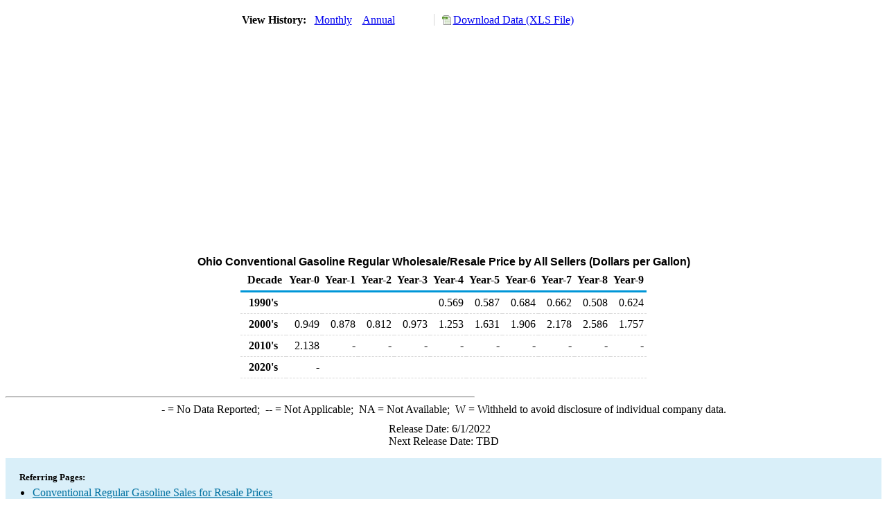

--- FILE ---
content_type: text/html; charset=utf-8
request_url: https://www.eia.gov/dnav/pet/hist/LeafHandler.ashx?n=PET&s=EMA_EPMRU_PWA_SOH_DPG&f=A
body_size: 1517
content:
<!DOCTYPE HTML PUBLIC '-//W3C//DTD HTML 4.01 Transitional//EN'> <html> <head> <meta http-equiv='X-UA-Compatible' content='IE=9' /> <script src='../includes/TableFloaterTitle.js'></script> <title>Ohio Conventional Gasoline Regular Wholesale/Resale Price by All Sellers (Dollars per Gallon)</title> <link rel='StyleSheet' href='../Styles/Pet_wrapper3.css' TYPE='text/css'> <link rel='StyleSheet' href='../Styles/leaf_new2.css' TYPE='text/css'> <link rel='StyleSheet' href='/styles/Eia_sitewideF.css' type='text/css' /> <!-- Header Script --> <script language='JavaScript' src='/styles/eia_header.js' type='text/javascript'></script> <!--/ Header Script --> <script src='/global/includes/dnavs/leaf_handler.cfm' type='text/javascript'></script> <!-- Footer Script --> <script language='JavaScript' src='/styles/eia_footer.js' type='text/javascript'></script> <!--/ Footer Script --> </head> <body> <script language='JavaScript' type='text/javascript'>InsertEIAHeaderCode();</script> <table width='675' border='0' cellspacing='0' cellpadding='0'> <tr> <td class ='K'> </td> </tr> <tr> <td height='12'></td> </tr> <tr> <td> <table width='675' border='0' cellspacing='0' cellpadding='0'> <tr> <td width='400'> <table border='2' cellspacing='0' cellpadding='0' bordercolorlight='#6699cc' bordercolordark='#6699cc' style='border: thin;'> <tr> <td> <table border='0' cellspacing='0' cellpadding='0'> <tr> <td class='J'>&nbsp;View History:&nbsp;&nbsp;</td> <td><a href=LeafHandler.ashx?n=pet&s=ema_epmru_pwa_soh_dpg&f=m><img src='../img/RadioL_I.jpg' width='12' height='13' alt='' border='0'></a></td> <td class='F'>&nbsp;<a href=LeafHandler.ashx?n=pet&s=ema_epmru_pwa_soh_dpg&f=m class='NavChunk'>Monthly</a>&nbsp;&nbsp;&nbsp;</td> <td><a href=LeafHandler.ashx?n=pet&s=ema_epmru_pwa_soh_dpg&f=a><img src='../img/RadioL_A.jpg' width='12' height='13' alt='' border='0'></a></td> <td class='F'>&nbsp;<a href=LeafHandler.ashx?n=pet&s=ema_epmru_pwa_soh_dpg&f=a class='NavChunk'>Annual</a>&nbsp;&nbsp;&nbsp;</td> </tr> </table> </td> </tr> </table> </td> <td width='375' align='right' class='F'> <a href='../hist_xls/EMA_EPMRU_PWA_SOH_DPGa.xls'  class='crumb'>Download Data (XLS File)</a> </td> </tr> </table> </td> </tr> <tr> <td height='15'></td> </tr> <tr> <td><img src='../hist_chart/EMA_EPMRU_PWA_SOH_DPGa.jpg'  width='675' height='275' alt='Ohio Conventional Gasoline Regular Wholesale/Resale Price by All Sellers (Dollars per Gallon)'></td> </tr> <tr> <td height='12'></td> </tr> <tr> <td height='5'></td> </tr> <!-- <tr> <td nowrap class='E'>&nbsp;use back button to return to prior data&nbsp;</td> <td width='95%'></td> </tr> --> <tr> <td align='center' bgcolor='#ffffff' class='Title1'>Ohio Conventional Gasoline Regular Wholesale/Resale Price by All Sellers (Dollars per Gallon)</td> </tr> <tr> <td height='2'></td> </tr> </table> <table SUMMARY=Ohio Conventional Gasoline Regular Wholesale/Resale Price by All Sellers (Dollars per Gallon) width='600' border='0' cellspacing='0' cellpadding='2'> <table class='FloatTitle' width='675' border='0' cellspacing='0' cellpadding='2'> <thead> <tr bgcolor='#993333'> <th class='G2'>Decade</th> <th class='G'>Year-0</th> <th class='G'>Year-1</th> <th class='G'>Year-2</th> <th class='G'>Year-3</th> <th class='G'>Year-4</th> <th class='G'>Year-5</th> <th class='G'>Year-6</th> <th class='G'>Year-7</th> <th class='G'>Year-8</th> <th class='G'>Year-9</th> </tr> </thead> <tbody> <tr> <td class='B4'>&nbsp;&nbsp;1990's</td> <td class='B3'></td> <td class='B3'></td> <td class='B3'></td> <td class='B3'></td> <td class='B3'>0.569</td> <td class='B3'>0.587</td> <td class='B3'>0.684</td> <td class='B3'>0.662</td> <td class='B3'>0.508</td> <td class='B3'>0.624</td> </tr> <tr> <td class='B4'>&nbsp;&nbsp;2000's</td> <td class='B3'>0.949</td> <td class='B3'>0.878</td> <td class='B3'>0.812</td> <td class='B3'>0.973</td> <td class='B3'>1.253</td> <td class='B3'>1.631</td> <td class='B3'>1.906</td> <td class='B3'>2.178</td> <td class='B3'>2.586</td> <td class='B3'>1.757</td> </tr> <tr> <td class='B4'>&nbsp;&nbsp;2010's</td> <td class='B3'>2.138</td> <td class='B3'>-</td> <td class='B3'>-</td> <td class='B3'>-</td> <td class='B3'>-</td> <td class='B3'>-</td> <td class='B3'>-</td> <td class='B3'>-</td> <td class='B3'>-</td> <td class='B3'>-</td> </tr> <tr> <td class='B4'>&nbsp;&nbsp;2020's</td> <td class='B3'>-</td> <td class='B3'></td> <td class='B3'></td> <td class='B3'></td> <td class='B3'></td> <td class='B3'></td> <td class='B3'></td> <td class='B3'></td> <td class='B3'></td> <td class='B3'></td> </tr> </tbody> </table> <br> <hr align='left' width='675'> <table width='680' border='0' cellspacing='0' cellpadding='0'> <tr> <td class='F2'> <span class='FNlabel'>-</span> = No Data Reported;&nbsp; <span class='FNlabel'>--</span> = Not Applicable;&nbsp; <span class='FNlabel'>NA</span> = Not Available;&nbsp; <span class='FNlabel'>W</span> = Withheld to avoid disclosure of individual company data. </td> </tr> <tr> <td height='10'></td> </tr> </table> <table width='675' border='0' cellspacing='0' cellpadding='0'> <tr> <td class='F2'>Release Date: 6/1/2022</td> </tr> <tr> <td class='F2'>Next Release Date: TBD</td> </tr> </table> <div id='refer'> <p id='rlabel'>Referring Pages:</p> <ul> <li><a href='../PET_PRI_ALLMG_A_EPMRU_PWA_DPGAL_A.htm'class='crumb'>Conventional Regular Gasoline Sales for Resale Prices </a></li> <li><a href='../PET_PRI_ALLMG_C_SOH_EPMRU_DPGAL_A.htm'class='crumb'>Ohio Conventional Regular Gasoline Prices</a></li> <li><a href='../PET_PRI_ALLMG_D_SOH_PWA_DPGAL_A.htm'class='crumb'>Ohio Sales for Resale Prices for Motor Gasoline</a></li> </ul> </div>  <script type='text/javascript'>InsertEIAFooterCode();</script> </body> </html>